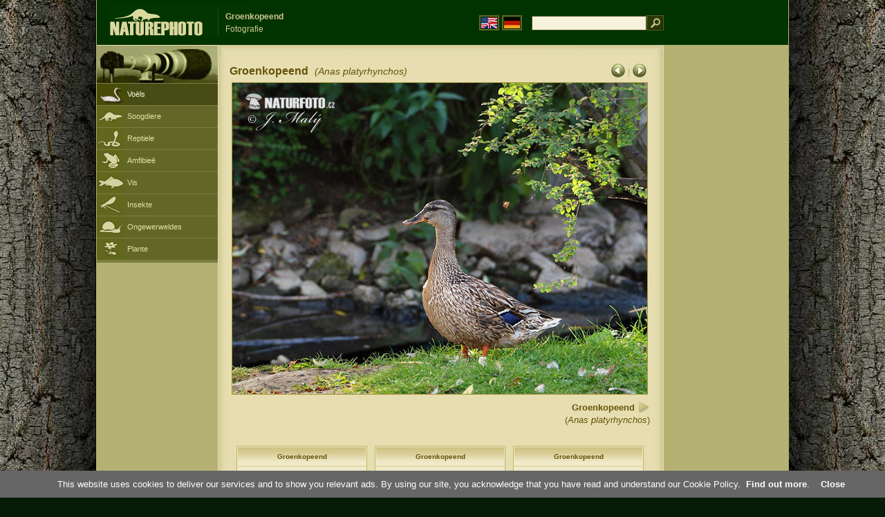

--- FILE ---
content_type: text/html; charset=UTF-8
request_url: https://www.naturephoto-cz.com/groenkopeend-picture_af-17520.html
body_size: 4464
content:
<!DOCTYPE html PUBLIC "-//W3C//DTD XHTML 1.0 Strict//EN" "http://www.w3.org/TR/xhtml1/DTD/xhtml1-strict.dtd"> 
<html xmlns="http://www.w3.org/1999/xhtml" xml:lang="af" lang="af">

<head>

<title>Groenkopeend Fotografie</title>

<meta http-equiv="content-type" content="text/html; charset=utf-8" />
<meta http-equiv="content-language" content="af" />
<meta http-equiv="content-script-type" content="text/javascript" />
<meta http-equiv="content-style-type" content="text/css" />
<meta name="robots" content="NOODP,index,follow" />
<meta name="description" content="Groenkopeend (Anas platyrhynchos) Fotografie. Groenkopeend - Foto's van diere en die natuur - 'n bietjie nader aan die natuur" />
<meta name="keywords" content="Groenkopeend" />

<link rel="stylesheet" href="https://www.naturephoto-cz.com/cache/2013_ciselniky_sprite.css" type="text/css" />
<script src="https://www.naturephoto-cz.com/cache/2016_funkce_all_v2.js" type="text/javascript"></script>	

	

<script type="text/javascript">
    window.cookieconsent_options = {"message":"This website uses cookies to deliver our services and to show you relevant ads. By using our site, you acknowledge that you have read and understand our Cookie Policy","dismiss":"Close","learnMore":"Find out more","link":"https://www.naturephoto-cz.com/cookies-en.html","theme":"https://www.naturephoto-cz.com/natur-scripts/cookieconsent/cookieconsent-dark2.css"};
</script>

</head>
<body style="background-color: #081b07; background-image: url(https://www.naturephoto-cz.com/natur-images/bg_v04.jpg); background-repeat: repeat-y; background-position: 50% 0px;">
<div class="main-envelope" style="z-index:10; border-left: 1px solid #b5b06c; border-right: 1px solid #b5b06c; width: 1000px; ">
<div class="main-banner" style="height: 65px;">

<div class="banner-left-naturfoto" style="width: 430px; height: 65px; overflow: hidden;">
<div class="logo-banner-com" style="margin: 8px 0 0 14px; background-image: url('https://www.naturephoto-cz.com/natur-sprite/sprite_naturfoto_all_2014.png'); background-position: -10px -10px;"><span>&nbsp;</span></div>
<div style="width: 500px; overflow: hidden; position: absolute; top: 13px; left: 50%; margin-left: -325px; border-left: 1px solid #234c18;">
<h1 style="font-weight: bold;">Groenkopeend</h1>
<div class="cl text-banner" style="margin-left: 5px;">Fotografie</div>
</div>

<style>
.obsah-vlajky-pk {}
.obsah-vlajky-pk a img {border:2px solid #626727; margin-top:12px; padding:1px;}
.obsah-vlajky-pk a:hover img {border:2px solid #9c8d35; margin-top:12px; padding:1px;}
</style>
<div class="obsah-vlajky-pk" style="text-align: right; width: 280px; overflow: hidden; position: absolute; top: 10px; left: 50%; margin-left: 40px;">
<form  method="get" action="https://www.naturephoto-cz.com/search_ln_af/">
<a href="https://www.naturephoto-cz.com/"><img src="/natur-images/vlajka-en.gif" alt="" width="23" height="16" /></a> 
<a href="http://www.naturfoto-cz.de/"><img src="/natur-images/vlajka-de.gif" alt="" width="23" height="16" /></a>
<input style="margin: -15px 0 0 10px; padding-left: 2px; width: 160px;" type="text" name="retezec_search" value="" class="arabaci-right" /><input type="image" name="hledat" value="OK" src="/natur-images/lupa_pk.gif" class="ruka" style="margin-top: -11px; width: 25px; height: 22px; padding: 0px; border: 0px;"  />
</form>
</div>

</div>
</div>

<div class="inv"><hr /></div>
<div class="main-web">
<div class="left-menu">
<div class="">
<div class="menu-objektiv" style="margin-top: -1px;"><img src="/natur-images/objektiv-2014.jpg" width="175" height="56" alt="" /></div>

<div class="sub-menu">
<ul class="pk_submenu">
<li class="ptaci-active"><a href="https://www.naturephoto-cz.com/sect_af_5/voels.html">Voëls</a></li>
<li class="savci"><a href="https://www.naturephoto-cz.com/sect_af_6/soogdiere.html">Soogdiere</a></li>
<li class="plazi"><a href="https://www.naturephoto-cz.com/sect_af_7/reptiele.html">Reptiele</a></li>
<li class="obojzivelnici"><a href="https://www.naturephoto-cz.com/sect_af_8/amfibiee.html">Amfibieë</a></li>
<li class="ryby"><a href="https://www.naturephoto-cz.com/sect_af_9/vis.html">Vis</a></li>
<li class="hmyz"><a href="https://www.naturephoto-cz.com/sect_af_10/insekte.html">Insekte</a></li>
<li class="bezobratli"><a href="https://www.naturephoto-cz.com/sect_af_13/ongewerweldes.html">Ongewerweldes</a></li>
<li class="rostliny"><a href="https://www.naturephoto-cz.com/sect_af_1/plante.html">Plante</a></li>
</ul>
</div>   

   

</div>
</div>
<div class="obsah" style="margin-top: -1px;">
<style>
h2{padding-bottom:0px; margin:0px; font-size : 1.25em; line-height: 1.2em; font-weight:bold;color:#65530b;}
h2 span{padding-left:5px; margin:0px; font-size : 0.85em; font-weight:normal;color:#65530b;}
</style>
<div class="inv"><hr /></div>



<div class="obsah-hlavni" style="border: 0px;">
<div class="obsah-hlavni-odsazeni">
<div class="inv"><hr /></div>
<div class="obsah-sekce">

<div style="margin: -15px 0 14px 0;" class="inv"><!-- <a class="tenka" href="/">Homepage</a> -->
 >  
<a class="tenka" href="/groenkopeend-picture_af-4002.html" title="Groenkopeend">Groenkopeend (Anas platyrhynchos)</a>
</div>



<div class="detail-sipky arabaci-float-left" style="margin: -5px 0 5px 0;"> 
<a href="/groenkopeend-picture_af-17743.html" title=""><img src="/natur-images/sipka_detail_left.gif" alt="" style="border: 0px; margin: 4px 0 -4px 0;" /></a> | <a href="/groenkopeend-picture_af-16271.html" title=""><img src="/natur-images/sipka_detail_right.gif" alt="" style="border: 0px; margin: 4px 0 -4px 0;" /></a></div>

<div class="detail-nadpis arabaci-float-right" ><h2>Groenkopeend <span class="arabaci-block"><em>(Anas platyrhynchos)</em></span></h2></div>
</div>
<div class="item-big">
<div class="item-big-foto">
<img src="/photos/maly/groenkopeend-66x_1648.jpg" alt="Groenkopeend" title="Groenkopeend"  />
</div>
<div class="item-big-foot-nazev" style="width: 600px;">

<strong>Groenkopeend</strong>
            
<a onclick="javascript:Toggle('nazvy_jazyky_toggle');" class="ruka" style="color: #65530b; text-decoration: none;"><img src="/natur-images/sipka_nazvy_jazyky.gif" alt="" width="18" height="18" style="border: 0px; margin: 2px 0 -4px 0;" /></a>
<div style="clear: both; height: 3px;"><hr class="inv" /></div>
(<em>Anas platyrhynchos</em>) 
</div>
<div class="item-big-foot-kategorie" style="width: 0px;">
</div>

</div>
<div class=""><hr class="inv" /></div>



<div class="cl"><hr class="inv" /></div>

<div id="nazvy_jazyky_toggle" style="display:none;">
<div class=""><hr class="inv" /></div>
<strong>LAT</strong>: <a class="odkaz-cizi-jazyky" href="https://www.naturephoto-cz.com/anas-platyrhynchos-photo_lat-4002.html">Anas platyrhynchos</a>,
<a class="odkaz-cizi-jazyky" href="https://www.naturephoto-cz.com/categories.html">Fotografie</a>,
<div class="p10"><hr class="inv" /></div>
<div class="items-rozdelovac cl"><hr class="inv" /></div>
</div>

 

<div class="cl"><hr class="inv" /></div>
<div class="items">
<br />
<div class="item-obalka-vetsi">
<div class="item">
<div class="item-nazev"><h3>Groenkopeend</h3></div>
<div class="item-foto"><a href="/groenkopeend-picture_af-32755.html" title="Groenkopeend"><img src="/photos/birds/thumb-groenkopeend-312948.jpg" alt="Groenkopeend" height="100"  /></a></div>
<div class="item-lokace">Fotografie<br />#32755</div>
</div>
</div>
<div class="item-obalka-vetsi">
<div class="item">
<div class="item-nazev"><h3>Groenkopeend</h3></div>
<div class="item-foto"><a href="/groenkopeend-picture_af-30686.html" title="Groenkopeend"><img src="/photos/birds/thumb-groenkopeend-401953.jpg" alt="Groenkopeend" width="150"  /></a></div>
<div class="item-lokace">Fotografie<br />#30686</div>
</div>
</div>
<div class="item-obalka-vetsi">
<div class="item">
<div class="item-nazev"><h3>Groenkopeend</h3></div>
<div class="item-foto"><a href="/groenkopeend-picture_af-30685.html" title="Groenkopeend"><img src="/photos/birds/thumb-groenkopeend-316664.jpg" alt="Groenkopeend" height="100"  /></a></div>
<div class="item-lokace">Fotografie<br />#30685</div>
</div>
</div>
<div class="item-obalka-vetsi">
<div class="item">
<div class="item-nazev"><h3>Groenkopeend</h3></div>
<div class="item-foto"><a href="/groenkopeend-picture_af-30684.html" title="Groenkopeend"><img src="/photos/birds/thumb-groenkopeend-316683.jpg" alt="Groenkopeend" height="100"  /></a></div>
<div class="item-lokace">Fotografie<br />#30684</div>
</div>
</div>
<div class="item-obalka-vetsi">
<div class="item">
<div class="item-nazev"><h3>Groenkopeend</h3></div>
<div class="item-foto"><a href="/groenkopeend-picture_af-30330.html" title="Groenkopeend"><img src="/photos/birds/thumb-groenkopeend-305344.jpg" alt="Groenkopeend" width="150"  /></a></div>
<div class="item-lokace">Fotografie<br />#30330</div>
</div>
</div>
<div class="item-obalka-vetsi">
<div class="item">
<div class="item-nazev"><h3>Groenkopeend</h3></div>
<div class="item-foto"><a href="/groenkopeend-picture_af-24958.html" title="Groenkopeend"><img src="/photos/birds/thumb-groenkopeend-214009.jpg" alt="Groenkopeend" height="100"  /></a></div>
<div class="item-lokace">Fotografie<br />#24958</div>
</div>
</div>
<div class="item-obalka-vetsi">
<div class="item">
<div class="item-nazev"><h3>Groenkopeend</h3></div>
<div class="item-foto"><a href="/groenkopeend-picture_af-22648.html" title="Groenkopeend"><img src="/photos/birds/thumb-groenkopeend-150909.jpg" alt="Groenkopeend" height="100"  /></a></div>
<div class="item-lokace">Fotografie<br />#22648</div>
</div>
</div>
<div class="item-obalka-vetsi">
<div class="item">
<div class="item-nazev"><h3>Groenkopeend</h3></div>
<div class="item-foto"><a href="/groenkopeend-picture_af-22647.html" title="Groenkopeend"><img src="/photos/birds/thumb-groenkopeend-150818.jpg" alt="Groenkopeend" height="100"  /></a></div>
<div class="item-lokace">Fotografie<br />#22647</div>
</div>
</div>
<div class="item-obalka-vetsi">
<div class="item">
<div class="item-nazev"><h3>Groenkopeend</h3></div>
<div class="item-foto"><a href="/groenkopeend-picture_af-18199.html" title="Groenkopeend"><img src="/photos/birds/thumb-groenkopeend-56359.jpg" alt="Groenkopeend" height="100"  /></a></div>
<div class="item-lokace">Fotografie<br />#18199</div>
</div>
</div>
<div class="item-obalka-vetsi">
<div class="item">
<div class="item-nazev">&nbsp;</div>
<div class="item-foto"><a href="/groenkopeend-picture_af-18198.html" title="Groenkopeend"><img src="/photos/birds/thumb-groenkopeend-56393.jpg" alt="Groenkopeend" height="100"  /></a></div>
<div class="item-lokace">Fotografie<br />#18198</div>
</div>
</div>
<div class="item-obalka-vetsi">
<div class="item">
<div class="item-nazev">&nbsp;</div>
<div class="item-foto"><a href="/groenkopeend-picture_af-18197.html" title="Groenkopeend"><img src="/photos/birds/thumb-groenkopeend-56388.jpg" alt="Groenkopeend" width="150"  /></a></div>
<div class="item-lokace">Fotografie<br />#18197</div>
</div>
</div>
<div class="item-obalka-vetsi">
<div class="item">
<div class="item-nazev">&nbsp;</div>
<div class="item-foto"><a href="/groenkopeend-picture_af-18196.html" title="Groenkopeend"><img src="/photos/birds/thumb-groenkopeend-56369.jpg" alt="Groenkopeend" height="100"  /></a></div>
<div class="item-lokace">Fotografie<br />#18196</div>
</div>
</div>
<div class="item-obalka-vetsi">
<div class="item">
<div class="item-nazev">&nbsp;</div>
<div class="item-foto"><a href="/groenkopeend-picture_af-18195.html" title="Groenkopeend"><img src="/photos/birds/thumb-groenkopeend-81041.jpg" alt="Groenkopeend" height="100"  /></a></div>
<div class="item-lokace">Fotografie<br />#18195</div>
</div>
</div>
<div class="item-obalka-vetsi">
<div class="item">
<div class="item-nazev">&nbsp;</div>
<div class="item-foto"><a href="/groenkopeend-picture_af-18194.html" title="Groenkopeend"><img src="/photos/birds/thumb-groenkopeend-19564.jpg" alt="Groenkopeend" height="100"  /></a></div>
<div class="item-lokace">Fotografie<br />#18194</div>
</div>
</div>
<div class="item-obalka-vetsi">
<div class="item">
<div class="item-nazev">&nbsp;</div>
<div class="item-foto"><a href="/groenkopeend-picture_af-16271.html" title="Groenkopeend"><img src="/photos/birds/thumb-groenkopeend-56373.jpg" alt="Groenkopeend" height="100"  /></a></div>
<div class="item-lokace">Fotografie<br />#16271</div>
</div>
</div>
<div class="item-obalka-vetsi">
<div class="item">
<div class="item-nazev">&nbsp;</div>
<div class="item-foto"><a href="/groenkopeend-picture_af-7003.html" title="Groenkopeend"><img src="/photos/birds/thumb-groenkopeend-19198.jpg" alt="Groenkopeend" height="100"  /></a></div>
<div class="item-lokace">Fotografie<br />#7003</div>
</div>
</div>
<div class="item-obalka-vetsi">
<div class="item">
<div class="item-nazev">&nbsp;</div>
<div class="item-foto"><a href="/groenkopeend-picture_af-7002.html" title="Groenkopeend"><img src="/photos/birds/thumb-groenkopeend-18855.jpg" alt="Groenkopeend" height="100"  /></a></div>
<div class="item-lokace">Fotografie<br />#7002</div>
</div>
</div>
<div class="item-obalka-vetsi">
<div class="item">
<div class="item-nazev">&nbsp;</div>
<div class="item-foto"><a href="/groenkopeend-picture_af-4002.html" title="Groenkopeend"><img src="/photos/birds/thumb-groenkopeend-4002.jpg" alt="Groenkopeend" height="100"  /></a></div>
<div class="item-lokace">Fotografie<br />#4002</div>
</div>
</div>
<div class="item-obalka-vetsi">
<div class="item">
<div class="item-nazev">&nbsp;</div>
<div class="item-foto"><a href="/groenkopeend-picture_af-4001.html" title="Groenkopeend"><img src="/photos/birds/thumb-groenkopeend-4001.jpg" alt="Groenkopeend" height="100"  /></a></div>
<div class="item-lokace">Fotografie<br />#4001</div>
</div>
</div>
<div class="item-obalka-vetsi">
<div class="item">
<div class="item-nazev">&nbsp;</div>
<div class="item-foto"><a href="/groenkopeend-picture_af-1035.html" title="Groenkopeend"><img src="/photos/birds/thumb-groenkopeend-21048.jpg" alt="Groenkopeend" height="100"  /></a></div>
<div class="item-lokace">Fotografie<br />#1035</div>
</div>
</div>
<div class="item-obalka-vetsi">
<div class="item">
<div class="item-nazev">&nbsp;</div>
<div class="item-foto"><a href="/groenkopeend-picture_af-32784.html" title="Groenkopeend"><img src="/photos/mraz/thumb-groenkopeend-70x_24b387.jpg" alt="Groenkopeend" height="100"  /></a></div>
<div class="item-lokace">Fotografie<br />#32784</div>
</div>
</div>
<div class="item-obalka-vetsi">
<div class="item">
<div class="item-nazev">&nbsp;</div>
<div class="item-foto"><a href="/groenkopeend-picture_af-32783.html" title="Groenkopeend"><img src="/photos/mraz/thumb-groenkopeend-44x_24b388.jpg" alt="Groenkopeend" height="100"  /></a></div>
<div class="item-lokace">Fotografie<br />#32783</div>
</div>
</div>
<div class="item-obalka-vetsi">
<div class="item">
<div class="item-nazev">&nbsp;</div>
<div class="item-foto"><a href="/groenkopeend-picture_af-32782.html" title="Groenkopeend"><img src="/photos/mraz/thumb-groenkopeend-46x_24b389.jpg" alt="Groenkopeend" height="100"  /></a></div>
<div class="item-lokace">Fotografie<br />#32782</div>
</div>
</div>
<div class="item-obalka-vetsi">
<div class="item">
<div class="item-nazev">&nbsp;</div>
<div class="item-foto"><a href="/groenkopeend-picture_af-32781.html" title="Groenkopeend"><img src="/photos/mraz/thumb-groenkopeend-99x_24b390.jpg" alt="Groenkopeend" height="100"  /></a></div>
<div class="item-lokace">Fotografie<br />#32781</div>
</div>
</div>
<div class="item-obalka-vetsi">
<div class="item">
<div class="item-nazev">&nbsp;</div>
<div class="item-foto"><a href="/groenkopeend-picture_af-30732.html" title="Groenkopeend"><img src="/photos/mraz/thumb-groenkopeend-16x_23a276.jpg" alt="Groenkopeend" height="100"  /></a></div>
<div class="item-lokace">Fotografie<br />#30732</div>
</div>
</div>
<div class="item-obalka-vetsi">
<div class="item">
<div class="item-nazev">&nbsp;</div>
<div class="item-foto"><a href="/groenkopeend-picture_af-30699.html" title="Groenkopeend"><img src="/photos/mraz/thumb-groenkopeend-67x_23a097.jpg" alt="Groenkopeend" height="100"  /></a></div>
<div class="item-lokace">Fotografie<br />#30699</div>
</div>
</div>
<div class="item-obalka-vetsi">
<div class="item">
<div class="item-nazev">&nbsp;</div>
<div class="item-foto"><a href="/groenkopeend-picture_af-28882.html" title="Groenkopeend"><img src="/photos/sevcik/thumb-groenkopeend--88x_a_pl_2021.jpg" alt="Groenkopeend" width="150"  /></a></div>
<div class="item-lokace">Fotografie<br />#28882</div>
</div>
</div>
<div class="item-obalka-vetsi">
<div class="item">
<div class="item-nazev">&nbsp;</div>
<div class="item-foto"><a href="/groenkopeend-picture_af-28555.html" title="Groenkopeend"><img src="/photos/sevcik/thumb-groenkopeend--51x_breznacky_dsx5347.jpg" alt="Groenkopeend" height="100"  /></a></div>
<div class="item-lokace">Fotografie<br />#28555</div>
</div>
</div>
<div class="item-obalka-vetsi">
<div class="item">
<div class="item-nazev">&nbsp;</div>
<div class="item-foto"><a href="/groenkopeend-picture_af-27320.html" title="Groenkopeend"><img src="/photos/sevcik/thumb-groenkopeend--86x_kacata_dsv2011.jpg" alt="Groenkopeend" height="100"  /></a></div>
<div class="item-lokace">Fotografie<br />#27320</div>
</div>
</div>
<div class="item-obalka-vetsi">
<div class="item">
<div class="item-nazev">&nbsp;</div>
<div class="item-foto"><a href="/groenkopeend-picture_af-24805.html" title="Groenkopeend"><img src="/photos/mraz/thumb-groenkopeend-53x_16b688.jpg" alt="Groenkopeend" height="100"  /></a></div>
<div class="item-lokace">Fotografie<br />#24805</div>
</div>
</div>
<div class="item-obalka-vetsi">
<div class="item">
<div class="item-nazev">&nbsp;</div>
<div class="item-foto"><a href="/groenkopeend-picture_af-20729.html" title="Groenkopeend"><img src="/photos/sevcik/thumb-groenkopeend--11x_breznacka_dso1552.jpg" alt="Groenkopeend" height="100"  /></a></div>
<div class="item-lokace">Fotografie<br />#20729</div>
</div>
</div>
<div class="item-obalka-vetsi">
<div class="item">
<div class="item-nazev">&nbsp;</div>
<div class="item-foto"><a href="/groenkopeend-picture_af-20671.html" title="Groenkopeend"><img src="/photos/birds/thumb-groenkopeend-136712.jpg" alt="Groenkopeend" height="100"  /></a></div>
<div class="item-lokace">Fotografie<br />#20671</div>
</div>
</div>
<div class="item-obalka-vetsi">
<div class="item">
<div class="item-nazev">&nbsp;</div>
<div class="item-foto"><a href="/groenkopeend-picture_af-20670.html" title="Groenkopeend"><img src="/photos/birds/thumb-groenkopeend-136715.jpg" alt="Groenkopeend" height="100"  /></a></div>
<div class="item-lokace">Fotografie<br />#20670</div>
</div>
</div>
<div class="item-obalka-vetsi">
<div class="item">
<div class="item-nazev">&nbsp;</div>
<div class="item-foto"><a href="/groenkopeend-picture_af-19705.html" title="Groenkopeend"><img src="/photos/sevcik/thumb-groenkopeend--94x_breznacka_dsi6015.jpg" alt="Groenkopeend" height="100"  /></a></div>
<div class="item-lokace">Fotografie<br />#19705</div>
</div>
</div>
<div class="item-obalka-vetsi">
<div class="item">
<div class="item-nazev">&nbsp;</div>
<div class="item-foto"><a href="/groenkopeend-picture_af-19704.html" title="Groenkopeend"><img src="/photos/sevcik/thumb-groenkopeend--62x_breznacka_dsg7070.jpg" alt="Groenkopeend" height="100"  /></a></div>
<div class="item-lokace">Fotografie<br />#19704</div>
</div>
</div>
<div class="item-obalka-vetsi">
<div class="item">
<div class="item-nazev">&nbsp;</div>
<div class="item-foto"><a href="/groenkopeend-picture_af-19703.html" title="Groenkopeend"><img src="/photos/sevcik/thumb-groenkopeend--51x_breznacka_dsg6471.jpg" alt="Groenkopeend" width="150"  /></a></div>
<div class="item-lokace">Fotografie<br />#19703</div>
</div>
</div>
<div class="item-obalka-vetsi">
<div class="item">
<div class="item-nazev">&nbsp;</div>
<div class="item-foto"><a href="/groenkopeend-picture_af-19702.html" title="Groenkopeend"><img src="/photos/sevcik/thumb-groenkopeend--99x_breznacka_dsd2472.jpg" alt="Groenkopeend" height="100"  /></a></div>
<div class="item-lokace">Fotografie<br />#19702</div>
</div>
</div>
<div class="item-obalka-vetsi">
<div class="item">
<div class="item-nazev">&nbsp;</div>
<div class="item-foto"><a href="/groenkopeend-picture_af-19701.html" title="Groenkopeend"><img src="/photos/sevcik/thumb-groenkopeend--23x_breznacka_dsg7089.jpg" alt="Groenkopeend" height="100"  /></a></div>
<div class="item-lokace">Fotografie<br />#19701</div>
</div>
</div>
<div class="item-obalka-vetsi">
<div class="item">
<div class="item-nazev">&nbsp;</div>
<div class="item-foto"><a href="/groenkopeend-picture_af-19700.html" title="Groenkopeend"><img src="/photos/sevcik/thumb-groenkopeend--11x_breznacka_dsg7318.jpg" alt="Groenkopeend" height="100"  /></a></div>
<div class="item-lokace">Fotografie<br />#19700</div>
</div>
</div>
<div class="item-obalka-vetsi">
<div class="item">
<div class="item-nazev">&nbsp;</div>
<div class="item-foto"><a href="/groenkopeend-picture_af-19618.html" title="Groenkopeend"><img src="/photos/mraz/thumb-groenkopeend-65x_13b317.jpg" alt="Groenkopeend" height="100"  /></a></div>
<div class="item-lokace">Fotografie<br />#19618</div>
</div>
</div>
<div class="item-obalka-vetsi">
<div class="item">
<div class="item-nazev">&nbsp;</div>
<div class="item-foto"><a href="/groenkopeend-picture_af-19617.html" title="Groenkopeend"><img src="/photos/mraz/thumb-groenkopeend-24x_13b320.jpg" alt="Groenkopeend" height="100"  /></a></div>
<div class="item-lokace">Fotografie<br />#19617</div>
</div>
</div>
<div class="item-obalka-vetsi">
<div class="item">
<div class="item-nazev">&nbsp;</div>
<div class="item-foto"><a href="/groenkopeend-picture_af-19616.html" title="Groenkopeend"><img src="/photos/mraz/thumb-groenkopeend-19x_13b318.jpg" alt="Groenkopeend" height="100"  /></a></div>
<div class="item-lokace">Fotografie<br />#19616</div>
</div>
</div>
<div class="item-obalka-vetsi">
<div class="item">
<div class="item-nazev">&nbsp;</div>
<div class="item-foto"><a href="/groenkopeend-picture_af-19498.html" title="Groenkopeend"><img src="/photos/mraz/thumb-groenkopeend-30x_13a616.jpg" alt="Groenkopeend" height="100"  /></a></div>
<div class="item-lokace">Fotografie<br />#19498</div>
</div>
</div>
<div class="item-obalka-vetsi">
<div class="item">
<div class="item-nazev">&nbsp;</div>
<div class="item-foto"><a href="/groenkopeend-picture_af-19497.html" title="Groenkopeend"><img src="/photos/mraz/thumb-groenkopeend-52x_13a607.jpg" alt="Groenkopeend" height="100"  /></a></div>
<div class="item-lokace">Fotografie<br />#19497</div>
</div>
</div>
<div class="item-obalka-vetsi">
<div class="item">
<div class="item-nazev">&nbsp;</div>
<div class="item-foto"><a href="/groenkopeend-picture_af-18838.html" title="Groenkopeend"><img src="/photos/andera/thumb-groenkopeend-63x_an01.jpg" alt="Groenkopeend" height="100"  /></a></div>
<div class="item-lokace">Fotografie<br />#18838</div>
</div>
</div>
</div>

<div class="cl p10"><hr class="inv" /></div>
<div class="items-rozdelovac-list cl"><hr class="inv" /></div>
<div class="select_druh_pod">
<ul>
<li>
Indien belangstel in die publikasie of adverteer gebruik beelde, kontak die skrywer direk.
</li>
<li>
Foto's van hierdie webwerwe kan dien om vry te kyk, as hulpmiddels vir skool reise, om te weet en bepaal die skoonheid van ons natuur, of die boodskap te stuur aan sy eie in die vorm van 'n elektroniese poskaart.
</li>
</ul></div>

</div>
</div><div class="obsah-right">
<!-- <div class="menu-o-webu"></div> -->
<div class="menu">

<div class="">
<div style="padding: 20px 0 0 10px;">
<script async src="//pagead2.googlesyndication.com/pagead/js/adsbygoogle.js"></script>
<!-- NP.com - Pravý 160x600 cizi -->
<ins class="adsbygoogle"
     style="display:inline-block;width:160px;height:600px"
     data-ad-client="ca-pub-9699885175352241"
     data-ad-slot="5885612201"></ins>
<script>
(adsbygoogle = window.adsbygoogle || []).push({});
</script>
</div>


</div>
</div>
<div class="menu-kontakt"><br /></div>



<div class="pocitadlo">
<script type="text/javascript">
<!--
document.write ('<img src="https://toplist.cz/dot.asp?id=199782&amp;http='+escape(document.referrer)+'&amp;wi='+escape(window.screen.width)+'&he='+escape(window.screen.height)+'&amp;cd='+escape(window.screen.colorDepth)+'&amp;t='+escape(document.title)+'" class="inv" width="0" height="0" alt=""/>');
//--></script><img src="https://toplist.cz/dot.asp?id=199782" class="inv" width="0" height="0" alt="" />
<img src="https://toplist.cz/dot.asp?id=48814" class="inv" width="0" height="0" alt="" />
<img src="https://toplist.cz/dot.asp?id=244454" class="inv" width="0" height="0" alt="" />

<!-- Google Analytics -->
<script>
  (function(i,s,o,g,r,a,m){i['GoogleAnalyticsObject']=r;i[r]=i[r]||function(){
  (i[r].q=i[r].q||[]).push(arguments)},i[r].l=1*new Date();a=s.createElement(o),
  m=s.getElementsByTagName(o)[0];a.async=1;a.src=g;m.parentNode.insertBefore(a,m)
  })(window,document,'script','//www.google-analytics.com/analytics.js','ga');

  ga('create', 'UA-1466442-1', 'auto');
  ga('send', 'pageview');
  ga('set', 'anonymizeIp', true);

</script>


<script type="text/javascript">
function Toggle(item) {
   obj=document.getElementById(item);
   visible=(obj.style.display!="none")
   key=document.getElementById("x" + item);
   if (visible) {
     obj.style.display="none";
   } else {
      obj.style.display="block";
   }
}
</script>

</div>	
</div>
</div>
</div>
<div class="zapati">
<div class="zapati-partneri"><hr class="inv" /></div>
<div class="zapati-dole">
<div class="zapati-dole-mapa"></div>
<div class="zapati-dole-autor">Te sien beveel 'n volskerm view - sleutel F11&nbsp;</div>
<div class="zapati-dole-box"><a href="https://www.naturfoto.cz/">Naturfoto &copy; 2026</a></div>
</div>


<div class="zapati-konec-birding">
<div class="zapati-fat">
<a href="http://www.birdingtop500.com/" onclick="window.open(this.href,'_blank');return false;"><img src="http://www.birdingtop500.com/button.php?u=naturephotocz" width="150" height="56" alt="Fatbirder's Top 1000 Birding Websites" border="0" /></a>
Links: 
<a href="https://www.naturephoto-cz.com/categories.html">Fotografie</a> | 
<a href="https://www.naturephoto-cz.com/map-of-website-eu.html">Naturephoto</a> | 
</div>
</div>


</div>
</div>



</body>
</html>

--- FILE ---
content_type: text/html; charset=utf-8
request_url: https://www.google.com/recaptcha/api2/aframe
body_size: 266
content:
<!DOCTYPE HTML><html><head><meta http-equiv="content-type" content="text/html; charset=UTF-8"></head><body><script nonce="MJFJy-xcfhcWnygHnZ0E_A">/** Anti-fraud and anti-abuse applications only. See google.com/recaptcha */ try{var clients={'sodar':'https://pagead2.googlesyndication.com/pagead/sodar?'};window.addEventListener("message",function(a){try{if(a.source===window.parent){var b=JSON.parse(a.data);var c=clients[b['id']];if(c){var d=document.createElement('img');d.src=c+b['params']+'&rc='+(localStorage.getItem("rc::a")?sessionStorage.getItem("rc::b"):"");window.document.body.appendChild(d);sessionStorage.setItem("rc::e",parseInt(sessionStorage.getItem("rc::e")||0)+1);localStorage.setItem("rc::h",'1769172761839');}}}catch(b){}});window.parent.postMessage("_grecaptcha_ready", "*");}catch(b){}</script></body></html>